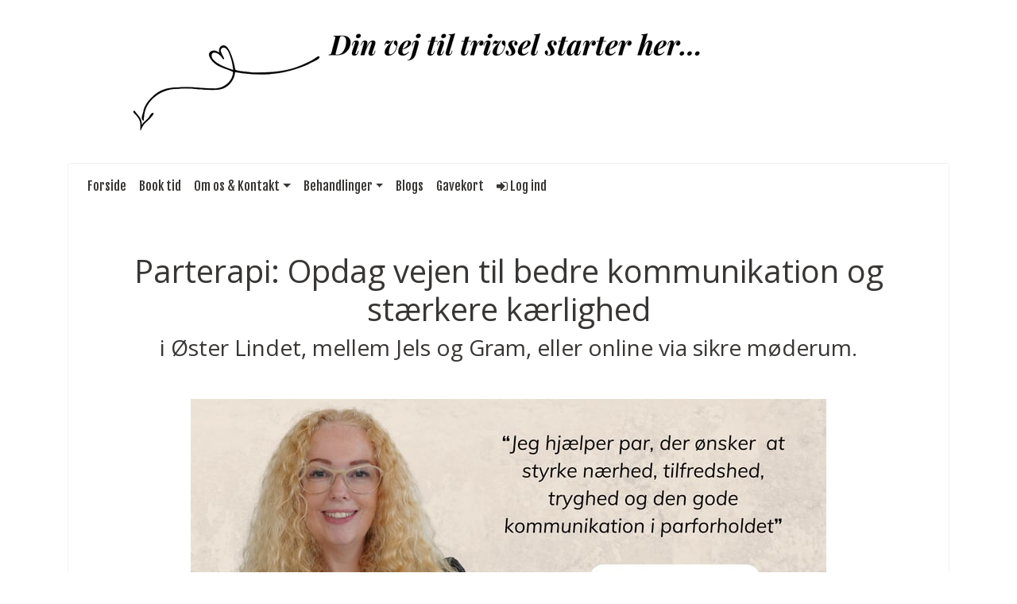

--- FILE ---
content_type: text/html; charset=UTF-8
request_url: https://trivselshuset.dk/parterapi
body_size: 10062
content:
<!DOCTYPE html>
<html lang="da">
  <head>
    <meta charset="utf-8">
    <meta name="viewport" content="width=device-width, initial-scale=1, shrink-to-fit=no">
    <meta http-equiv="x-ua-compatible" content="ie=edge">
    <meta http-equiv="Content-Type" content="text/html; charset=UTF-8">
    <title>Parterapi - Styrk parforholdet, kommunikationen og nærheden</title>
      <meta name="description" content="Styrk jeres forhold med parterapi hos Trivselshuset. Løs konflikter, forbedr kommunikationen og genfind kærligheden. Få 50% rabat på første samtale.">
      <meta name="keywords" content="Parterapi
styrk kommunikation i parforholdet
styrk parforholdet
løs konflikter
tillidsbrud i parforholdet

Styrk parforholdet
Parterapi online
Parterapi Sønderjylland
Parterapi øvelser
Dynamisk parterapi
Parterapi 6630 Rødding
Kommunikation i parforhold
Parterapi sessioner
Ægteskabsrådgivning
Parforholdsproblemer
Mentalisering i parforhold
Gratis introsamtale parterapi
Personlig udvikling i parforhold
Parterapi metoder
Parterapi effektivitet
Trivselshuset parterapi
Parterapi priser
Parterapeut Shirley Lausen
Parforhold styrkelse
Parterapi succes historier
Skræddersyet parterapi
Parterapi 6630 Rødding
Parterapi Øster Lindet
Manipulation i parforholdet
Parforhold i krise
Forskellige behov i parforhold
den bedste parterapeut i Sønderjylland
parterapi Vejen
parterapi Jels
parterapi Rødding
parterapi Øster lindet
parterapi Toftlund
parterapi Vojens
parterapi Kolding
parterapi Haderslev
parterapi Esbjerg
parterapi Aabenraa
parterapi online
parterapi vamdrup
parterapi Gram
parterapi Sønderjylland
parterapi med tilskud">
    
      <meta property="og:title" content="Parterapi, styrk parforholdet hos Trivselshuset.dk i Rødding. Spring ventetid over hos Psykologen. Her er plads til jer begge 2." />
      <meta property="og:description" content="Parterapi hos Shirley Lausen. Styrk jeres kommunikation og find nærværet igen, online eller i Øster Lindet 6630 Rødding. Her er plads til jer begge 2 i trygge rammer. Gratis forsamtale." />
      <meta property="og:image" content="https://images.easyme.com/506/257/web/8.jpg" />
      <meta property="og:url" content="https://trivselshuset.dk/parterapi" />
    
    
    <link href="https://cdn.easyme.biz/corp/font/easyme/1.0/css/font-easyme.css" rel="stylesheet">

    <link rel="stylesheet" href="https://stackpath.bootstrapcdn.com/bootstrap/4.1.3/css/bootstrap.min.css" integrity="sha384-MCw98/SFnGE8fJT3GXwEOngsV7Zt27NXFoaoApmYm81iuXoPkFOJwJ8ERdknLPMO" crossorigin="anonymous">

    <link href="/assets/css/menu.css" rel="stylesheet" type="text/css">    

    <style type="text/css">
      .btn-easyme{color: #121111;background-color: #f78c0d;border-color: #f78c0d}.btn-easyme:focus,.btn-easyme.focus{color: #121111;background-color: #ca7107;border-color: #804804}.btn-easyme:hover{color: #121111;background-color: #ca7107;border-color: #c06b06}.btn-easyme:active,.btn-easyme.active,.open > .dropdown-toggle.btn-easyme{color: #121111;background-color: #ca7107;background-image: none;border-color: #c06b06}.btn-easyme:active:hover,.btn-easyme.active:hover,.open > .dropdown-toggle.btn-easyme:hover,.btn-easyme:active:focus,.btn-easyme.active:focus,.open > .dropdown-toggle.btn-easyme:focus,.btn-easyme:active.focus,.btn-easyme.active.focus,.open > .dropdown-toggle.btn-easyme.focus{color: #121111;background-color: #a85e06;border-color: #804804}.btn-easyme.disabled:hover,.btn-easyme[disabled]:hover,fieldset[disabled] .btn-easyme:hover,.btn-easyme.disabled:focus,.btn-easyme[disabled]:focus,fieldset[disabled] .btn-easyme:focus,.btn-easyme.disabled.focus,.btn-easyme[disabled].focus,fieldset[disabled] .btn-easyme.focus{background-color: #f78c0d;border-color: #f78c0d}.btn-easyme .badge{color: #f78c0d;background-color: #121111}.body a.btn-easyme,.body a.btn-easyme:focus,.body a.btn-easyme:visited{color: #121111;background-color: #f78c0d;border-color: #f78c0d}.body a.btn-easyme:focus,.body a.btn-easyme:focus:focus,.body a.btn-easyme:visited:focus,.body a.btn-easyme.focus,.body a.btn-easyme:focus.focus,.body a.btn-easyme:visited.focus{color: #121111;background-color: #ca7107;border-color: #804804}.body a.btn-easyme:hover,.body a.btn-easyme:focus:hover,.body a.btn-easyme:visited:hover{color: #121111;background-color: #ca7107;border-color: #c06b06}.body a.btn-easyme:active,.body a.btn-easyme:focus:active,.body a.btn-easyme:visited:active,.body a.btn-easyme.active,.body a.btn-easyme:focus.active,.body a.btn-easyme:visited.active,.open > .dropdown-toggle.body a.btn-easyme,.open > .dropdown-toggle.body a.btn-easyme:focus,.open > .dropdown-toggle.body a.btn-easyme:visited{color: #121111;background-color: #ca7107;background-image: none;border-color: #c06b06}.body a.btn-easyme:active:hover,.body a.btn-easyme:focus:active:hover,.body a.btn-easyme:visited:active:hover,.body a.btn-easyme.active:hover,.body a.btn-easyme:focus.active:hover,.body a.btn-easyme:visited.active:hover,.open > .dropdown-toggle.body a.btn-easyme:hover,.open > .dropdown-toggle.body a.btn-easyme:focus:hover,.open > .dropdown-toggle.body a.btn-easyme:visited:hover,.body a.btn-easyme:active:focus,.body a.btn-easyme:focus:active:focus,.body a.btn-easyme:visited:active:focus,.body a.btn-easyme.active:focus,.body a.btn-easyme:focus.active:focus,.body a.btn-easyme:visited.active:focus,.open > .dropdown-toggle.body a.btn-easyme:focus,.open > .dropdown-toggle.body a.btn-easyme:focus:focus,.open > .dropdown-toggle.body a.btn-easyme:visited:focus,.body a.btn-easyme:active.focus,.body a.btn-easyme:focus:active.focus,.body a.btn-easyme:visited:active.focus,.body a.btn-easyme.active.focus,.body a.btn-easyme:focus.active.focus,.body a.btn-easyme:visited.active.focus,.open > .dropdown-toggle.body a.btn-easyme.focus,.open > .dropdown-toggle.body a.btn-easyme:focus.focus,.open > .dropdown-toggle.body a.btn-easyme:visited.focus{color: #121111;background-color: #a85e06;border-color: #804804}.body a.btn-easyme.disabled:hover,.body a.btn-easyme:focus.disabled:hover,.body a.btn-easyme:visited.disabled:hover,.body a.btn-easyme[disabled]:hover,.body a.btn-easyme:focus[disabled]:hover,.body a.btn-easyme:visited[disabled]:hover,fieldset[disabled] .body a.btn-easyme:hover,fieldset[disabled] .body a.btn-easyme:focus:hover,fieldset[disabled] .body a.btn-easyme:visited:hover,.body a.btn-easyme.disabled:focus,.body a.btn-easyme:focus.disabled:focus,.body a.btn-easyme:visited.disabled:focus,.body a.btn-easyme[disabled]:focus,.body a.btn-easyme:focus[disabled]:focus,.body a.btn-easyme:visited[disabled]:focus,fieldset[disabled] .body a.btn-easyme:focus,fieldset[disabled] .body a.btn-easyme:focus:focus,fieldset[disabled] .body a.btn-easyme:visited:focus,.body a.btn-easyme.disabled.focus,.body a.btn-easyme:focus.disabled.focus,.body a.btn-easyme:visited.disabled.focus,.body a.btn-easyme[disabled].focus,.body a.btn-easyme:focus[disabled].focus,.body a.btn-easyme:visited[disabled].focus,fieldset[disabled] .body a.btn-easyme.focus,fieldset[disabled] .body a.btn-easyme:focus.focus,fieldset[disabled] .body a.btn-easyme:visited.focus{background-color: #f78c0d;border-color: #f78c0d}.body a.btn-easyme .badge,.body a.btn-easyme:focus .badge,.body a.btn-easyme:visited .badge{color: #f78c0d;background-color: #121111}.content-body{border-left: 1px solid #f2f2f2;border-right: 1px solid #f2f2f2}.navbar{border-radius: 0rem;border-top-left-radius: .25rem;border-top-right-radius: .25rem;background-color: #fff;min-height: 32px;border-top: 1px solid #f2f2f2;border-left: 1px solid #f2f2f2;border-right: 1px solid #f2f2f2;font-family: 'Fjalla One', sans-serif}.navbar-nav .nav-link,.card .card-header{color: #383634}.navbar-nav .nav-link:hover{text-decoration: underline}.navbar-toggler{color: #383634}.footer{border-bottom-right-radius: .25rem;border-bottom-left-radius: .25rem;background-color: #fff;color: #7b672e;font-family: 'Oxygen', sans-serif;border-bottom: 1px solid #f2f2f2;border-left: 1px solid #f2f2f2;border-right: 1px solid #f2f2f2;padding-top: 15px}.footer a{color: #7b672e;text-decoration: underline}body{color: #383634}.body a,.body a:visited{color: #3b6bd3}.body div.content-body{padding-top: 15px;background-color: #fff;font-family: 'Cabin Condensed', sans-serif}html body{background-color: #fff}h1,h2,h3,h4,h5,h6{font-family: 'Open Sans', sans-serif}.card{border-left: 1px solid #f2f2f2;border-right: 1px solid #f2f2f2;border-top: 1px solid #f2f2f2;border-bottom: 1px solid #f2f2f2}.card-header{background-color: #fff;border-bottom: 1px solid #f2f2f2;font-family: 'Fjalla One', sans-serif}html.wf-loading div.container.loaded { display: none }html.wf-active div.container.loading { display: none }
    </style>

    <!-- Google Tag Manager (noscript) -->

<noscript><iframe src="https://www.googletagmanager.com/ns.html?id=GTM-5PM7MZB"

height="0" width="0" style="display:none;visibility:hidden"></iframe></noscript>

<!-- End Google Tag Manager (noscript) -->

<meta name="facebook-domain-verification" content="d87du4vnyyau0iptn0868gduea59ut" />


<!-- Google Tag Manager -->

<script>(function(w,d,s,l,i){w[l]=w[l]||[];w[l].push({'gtm.start':

new Date().getTime(),event:'gtm.js'});var f=d.getElementsByTagName(s)[0],

j=d.createElement(s),dl=l!='dataLayer'?'&l='+l:'';j.async=true;j.src=

'https://www.googletagmanager.com/gtm.js?id='+i+dl;f.parentNode.insertBefore(j,f);

})(window,document,'script','dataLayer','GTM-5PM7MZB');</script>

<!-- End Google Tag Manager -->
    <script src="https://ajax.googleapis.com/ajax/libs/webfont/1.6.26/webfont.js"></script>
    <script type="text/javascript">
WebFont.load({"google":{"families":["Cabin Condensed:400,700","Open Sans:400,700","Oxygen:400,700","Fjalla One:400,700"]}});
 </script>
    
  </head>

  <body>

    <div class="container loading">
      <div class="row">
	<div class="col-md-12">
	  
	  <div style="margin-top: 50px;text-align:center">
	    <i class="fa fa-spinner fa-spin fa-5x fa-fw"></i>
	    <span class="sr-only">Loading...</span>
	  </div>
	</div>
      </div>
    </div>
    
    <div class="container navigation loaded">
      <div class="row">
	<div class="col-md-12">
            <a href="/"><img src="https://images.easyme.com/506/655/banner/forsidebanner2.png" class="img-fluid" style="border:0"></a>
	</div>
      </div>
      <div class="row">
	<div class="col-md-12">

	  <nav class="navbar navbar-expand-lg">
	    <button class="navbar-toggler"
		    type="button"
		    data-toggle="collapse"
		    data-target="#navbarNav"
		    aria-controls="navbarNav"
		    aria-expanded="false"
		    aria-label="Toggle navigation">
	      <span class="fa fa-bars"></span>
	    </button>
	    <div class="collapse navbar-collapse" id="navbarNav">
	      <ul class="navbar-nav"><li class="nav-item"><a class="nav-link" style="" href="/">Forside</a></li><li class="nav-item"><a class="nav-link" style="" href="https://ezme.io/c/WO/3zOn">Book tid</a></li><li class="nav-item dropdown ezme-submenu"><a class="nav-link dropdown-toggle" data-toggle="dropdown" href="#" role="button" aria-haspopup="true" aria-expanded="false">Om os &amp; Kontakt</a><ul class="dropdown-menu border-0 shadow"><li><a class="dropdown-item" href="/ombjarne">Om Bjarne - Kontakt Bjarne</a></li><li><a class="dropdown-item" href="/omshirley">Om Shirley - Kontakt Shirley</a></li></ul></li><li class="nav-item dropdown ezme-submenu"><a class="nav-link dropdown-toggle" data-toggle="dropdown" href="#" role="button" aria-haspopup="true" aria-expanded="false">Behandlinger</a><ul class="dropdown-menu border-0 shadow"><li><a class="dropdown-item" href="/psykoterapi">Psykoterapi - Tanketerapi</a></li><li><a class="dropdown-item" href="/parterapi">Parterapi</a></li><li><a class="dropdown-item" href="/hypnose">Hypnose</a></li><li><a class="dropdown-item" href="/kropsterapi">Kropsterapi</a></li><li><a class="dropdown-item" href="/Massage">Massage mv.</a></li><li><a class="dropdown-item" href="/gravidmassage">Gravidmassage</a></li><li><a class="dropdown-item" href="/sexolog">Sexologisk rådgivning og terapi</a></li></ul></li><li class="nav-item"><a class="nav-link" style="" href="/blogs">Blogs</a></li><li class="nav-item"><a class="nav-link" style="" href="/gavekort">Gavekort</a></li><li class="nav-item"><a class="nav-link ezme-login" style="" href="#"><i class="fa fa-sign-in"></i> Log ind</a></li>
	    </div>
	  </nav>

	</div>
      </div>
    </div>

    <div class="container loaded body">

      <div class="row">
	<div class="col-md-12">
	  <div class="container content-body">

	    <div class="row"><div class="col-md-12"><p>&nbsp;</p>
<h1 style="text-align: center;">Parterapi: Opdag vejen til bedre kommunikation og st&aelig;rkere k&aelig;rlighed</h1>
<h3 style="text-align: center;">i &Oslash;ster Lindet, mellem Jels og Gram, eller online via sikre m&oslash;derum.</h3>
<p style="text-align: center;">&nbsp;</p>
<p style="text-align: center;"><img src="https://images.easyme.com/506/310/web/Parterapibannerstars.jpg" alt="Parterapeut tilbyder hj&aelig;lp til par med fokus p&aring; n&aelig;rhed, tilfredshed, tryghed og bedre kommunikation i parforholdet. Book en gratis forsamtale." width="800" height="400" /></p>
<p style="text-align: center;">&nbsp;</p>
<p style="text-align: center;">Et parforhold kan v&aelig;re en kilde til gl&aelig;de, st&oslash;tte og k&aelig;rlighed. Men som med alle relationer kr&aelig;ver det arbejde, forst&aring;else og kommunikation. Hos Trivselshuset tilbyder vi parterapi, der hj&aelig;lper jer med at styrke jeres forhold og h&aring;ndtere de udfordringer, der kan opst&aring; undervejs. Vores tilgang er skabt til at hj&aelig;lpe jer med at genopdage hinanden, l&oslash;se konflikter og skabe et solidt fundament for fremtiden.</p>
<h3 style="text-align: center;">Tag f&oslash;rste skridt mod et st&aelig;rkere og mere harmonisk parforhold</h3>
<p style="text-align: center;">&nbsp;</p>
<h2 style="text-align: center;">Pris p&aring; parterapi:</h2>
<p style="text-align: center;">Oplev, hvordan parterapi er og virker for jer.</p>
<p style="text-align: center;">&nbsp;</p>
<p style="text-align: center;">Lige nu har jeg et eksklusivt tilbud til jer, der har besluttet at g&aring; i gang med parterapi. F&aring; jeres f&oslash;rste konsultation hos mig i &Oslash;ster Lindet, eller online til halv pris.&nbsp;</p>
<p style="text-align: center;">F&aring; adgang til tilbuddet her. <span style="text-decoration: underline;">G&aelig;lder en begr&aelig;nset periode.</span></p>
<p style="text-align: center;">Tilbuddet kan <span style="text-decoration: underline;">ikke</span> benyttes efter en introsamtale. I skal derfor beslutte om i &oslash;nsker at have en introsamtale med mig via tlf. eller om i vil have jeres f&oslash;rste konsultation til halv pris.</p>
<p style="text-align: center;">&nbsp;</p>
<p style="text-align: center;"><a href="https://ezme.io/u/WO/3HbY" target="_blank" rel="noopener"><img src="https://images.easyme.com/506/621/web/rabat parterapi shirley.png" alt="Parterapi i S&oslash;nderjylland, tilbud p&aring; parterapi til halv pris" width="800" height="670" /></a></p>
<p style="text-align: center;">&nbsp;</p>
<p style="text-align: center;">&nbsp;</p>
<h2 style="text-align: center;">Hvad koster parterapi?</h2>
<p style="text-align: center;">Parterapi er ofte et forl&oslash;b gennem en periode. Der er nye m&oslash;nstre, redskaber og kommunikation der skal l&aelig;res, &oslash;ves p&aring;, og der skal ofte ryddes op i gamle oplevelser gennem positiv psykologi og nye m&aring;der at se tingene p&aring;.</p>
<p style="text-align: center;">Samtidig f&aring;r i en stor indsigt i jer selv og hinanden. Derfor er parterapi altid et forl&oslash;b hos mig. I har mulighed for at booke enkelt-tider eller f&aring; et s&aelig;rligt tilbud p&aring; et <strong>parterapiforl&oslash;b</strong>. Forl&oslash;b tilbyder jeg dog kun klienter, hvor jeg oplever et godt samarbejde med mig og jer imellem.</p>
<h2 style="text-align: center;">&nbsp;<a href="https://ezme.io/c/WO/uznu" target="_blank" rel="noopener"><img style="display: block; margin-left: auto; margin-right: auto;" src="https://images.easyme.com/506/495/web/parterapi enkelt session.jpg" alt="bestil parterapi online eller i S&oslash;nderjylland 6630" width="699" height="495" /></a></h2>
<p style="text-align: center;">&nbsp;</p>
<p style="text-align: center;">Parterapi handler ikke kun om at l&oslash;se problemer &ndash; det er ogs&aring; en mulighed for personlig udvikling og en dybere forbindelse til hinanden. Gennem parterapi kan I finde nye m&aring;der at forst&aring; hinanden p&aring;, bearbejde udfordringer og skabe en solid base for jeres fremtidige forhold.</p>
<p style="text-align: center;">&nbsp;</p>
<p style="text-align: center;">&nbsp;</p>
<p style="text-align: center;"><strong>Klientoplevelse</strong></p>
<p style="text-align: center;">"... Vi har haft et forl&oslash;b p&aring; 6 konsultationer, og oplevede en markant forskel i b&aring;de i vores forhold, men ogs&aring; i vores personlige udvikling, hver is&aelig;r. Lise er blevet meget mere glad og trives mere, end hun har gjort i mange &aring;r, og jeg er glad for, at vi tog springet, selvom jeg (Bent) havde mange forbehold for at starte i parterapi. Det er det bedste vi har gjort for os selv. og vi g&oslash;r det gerne igen, hvis behovet skulle opst&aring; - men kun hos dig, for her er vi trygge"</p>
<p style="text-align: center;">- Lise og Bent M.</p>
<p style="text-align: center;">&nbsp;</p>
<p style="text-align: center;"><a href="https://ezme.io/u/WO/34uE" target="_blank" rel="noopener"><img src="https://images.easyme.com/506/618/web/nyhedsbrev parterapi.png" alt="tilmeld dig nyhedsbrev om parterapi hos Trivselshuset.dk" width="533" height="800" /></a></p>
<p style="text-align: center;">&nbsp;</p>
<h2 style="text-align: center;">Parterapi er ogs&aring; for unge par og nye parforhold</h2>
<p style="text-align: center;">- Ogs&aring; selvom der ikke n&oslash;dvendigvis er krise i forholdet</p>
<p style="text-align: center;">Parterapi handler om meget andet, end at komme igennem kriser. Heldigvis er mange - ogs&aring; nye og unge par, blevet opm&aelig;rksomme p&aring;, at parterapi er en god ide, ogs&aring; selvom parforholdet grundl&aelig;ggende er godt. Fordi parterapi styrker parforholdet i kommunikation og n&aelig;rhed og giver st&oslash;rre tilfredshed, er det ikke sv&aelig;rt at forestille sig, at det er gavnligt for alle forhold - nye som gamle. Og det er alt andet lige, rarere at undg&aring; konflikter, fordi man har redskaberne inden, end at skulle reparere bagefter.</p>
<p style="text-align: center;">&nbsp;</p>
<p style="text-align: center;">&nbsp;</p>
<p style="text-align: center;"><img src="https://images.easyme.com/506/461/web/10.jpg" alt="Parterapi er ogs&aring; for unge par hos Parterapeut Shirley Lausen, &oslash;ster lindet, 6630 R&oslash;dding" width="566" height="401" /></p>
<p style="text-align: center;">&nbsp;</p>
<h2 style="text-align: center;">De bedste redskaber, samtaler og &oslash;velser &ndash; tilpasset jeres udfordringer:</h2>
<p style="text-align: left;">✔<strong> Positiv psykologi </strong>Vi fokuserer p&aring; at finde &aring;rsagen bag vrede eller utilfredshed og oms&aelig;tte det til konstruktive og positive handlinger, der skaber st&oslash;rre forst&aring;else og balance i jeres forhold.</p>
<p style="text-align: left;">✔ <strong>Mentalisering </strong>L&aelig;r at forst&aring; b&aring;de dine egne og din partners f&oslash;lelser og tanker, og hvordan de p&aring;virker jeres dynamik. Mentalisering skaber tryghed og forst&aring;else i relationen.</p>
<p style="text-align: left;">✔ <strong>Fokus p&aring; kommunikation </strong>F&aring; nye v&aelig;rkt&oslash;jer til at udtrykke jer klart og respektfuldt, s&aring; konflikter undg&aring;s, og samtaler bliver mere givende og tilfredsstillende.</p>
<p style="text-align: left;">✔ <strong>Personligt tilpassede redskaber </strong>I f&aring;r praktiske &oslash;velser og redskaber skr&aelig;ddersyet til netop jeres behov, s&aring; I kan styrke b&aring;de sv&aelig;re omr&aring;der og opbygge en st&aelig;rkere forbindelse til hinanden.</p>
<p style="text-align: left;">&nbsp;</p>
<h3 style="text-align: center;">Genfind gl&aelig;den, n&aelig;rheden og den gode kommunikationen gennem parterapi.</h3>
<p style="text-align: center;">Parterapi er et gensidigt samarbejde, hvor vi alle 3 har et f&aelig;lles m&aring;l - nemlig at jeres parforhold skal have de bedste foruds&aelig;tninger for at blive s&aring; godt det overhovedet kan. Det betyder ogs&aring;, at n&aring;r vi m&oslash;des, er det det, der f&aring;r vores fokus - ikke diskussioner og konflikter, som i lige s&aring; godt kan bruges jeres egen tid p&aring;. Her skal der ske noget andet. Nemlig at f&aring; &oslash;je p&aring;, det f&aelig;lles m&aring;l og g&aring; frem mod det, sammen.</p>
<p style="text-align: center;">&nbsp;</p>
<p style="text-align: center;">&nbsp;</p>
<p style="text-align: center;"><img style="display: block; margin-left: auto; margin-right: auto;" src="https://images.easyme.com/506/458/web/7.jpg" alt="Parterapi hos Parterapeut Shirley Lausen i S&oslash;nderjylland" width="546" height="387" /></p>
<p style="text-align: center;">&nbsp;</p>
<p style="text-align: center;">&nbsp;</p>
<h2 style="text-align: center;">Hvorn&aring;r skal man v&aelig;lge parterapi?</h2>
<p style="text-align: center;">Det korte svar er: N&aring;r der er noget i har fors&oslash;gt at klare selv, som i ikke er lykkedes med. Det lidt l&aelig;ngere svar er, at parterapi kan bruges til rigtig mange ting i parforholdet. Jeg oplever mange par, som egentlig hellere vil forebygge og styrke sig selv og parforholdet inden problemerne opst&aring;r, fordi de s&aring; er lettere at komme igennem.</p>
<p style="text-align: center;">Andre par venter til de st&aring;r foran skilsmisse med at ops&oslash;ge mig, og begge dele er helt ok. Det er bare 2 forskellige m&aring;der at arbejde med parforholdet p&aring;. F&aelig;lles for begge dele er, at n&aring;r i f&aring;r &oslash;je p&aring;, at noget bliver sv&aelig;rt, og i opdager det ikke lykkes jer at tale ordentligt om det, eller i ikke kan finde tilbage i n&aelig;rheden og k&aelig;rligheden p&aring; egen h&aring;nd, s&aring; tag kontakt. Der er ikke nogen regler for, hvorn&aring;r man b&oslash;r g&aring; i parterapi, andet end at man gerne vil have noget ud af at g&aring; i terapien.</p>
<p style="text-align: center;">&nbsp;</p>
<p style="text-align: center;"><img src="https://images.easyme.com/506/431/web/V&aelig;lg den bedste parterapeut.jpg" alt="V&aelig;lg den bedste parterapeut til at styrke jeres forhold og f&aring; professionel hj&aelig;lp til parterapi hos Shirley Lausen" width="800" height="567" /></p>
<p style="text-align: center;">&nbsp;</p>
<p style="text-align: center;">N&aring;r i v&aelig;lger parterapeut, er det vigtigt i v&aelig;lger den bedste for jer. I kan <a href="/omshirley" target="_blank" rel="noopener">l&aelig;se mere om mig</a> her.</p>
<p style="text-align: center;">&nbsp;</p>
<h2 style="text-align: center;">F&aring; gratis samtalekort og styrk jeres parforhold allerede i dag</h2>
<p style="text-align: center;">&Oslash;nsker I at komme t&aelig;ttere p&aring; hinanden, forbedre jeres kommunikation og skabe mere meningsfulde samtaler? Med vores gratis samtalekort f&aring;r I enkle og effektive redskaber til at styrke jeres parforhold. Hver uge i fem uger modtager I &eacute;t samtalekort direkte i jeres indbakke &ndash; det kr&aelig;ver kun, at I tilmelder jer med jeres e-mail.</p>
<p style="text-align: center;">&nbsp;</p>
<p style="text-align: center;"><a href="https://ezme.io/u/WO/LSkr" target="_blank" rel="noopener"><img src="https://images.easyme.com/506/315/web/banner parkort.jpg" alt="Samtalekort-til-par-Parterapi-gratis-redskab-trivselshuset.dk-onlineterapi" width="800" height="400" /></a></p>
<p style="text-align: center;">Tag det f&oslash;rste skridt mod et st&aelig;rkere forhold &ndash; <em>klik p&aring; billedet</em>, og tilmeld jer nu for at modtage jeres gratis kort og inspiration til jeres samtaler!</p>
<p style="text-align: center;">&nbsp;</p>
<p style="text-align: center;"><strong>Se Shirley fort&aelig;lle om parterapi i S&oslash;nderjylland her:</strong></p>
<p style="text-align: center;">&nbsp;</p>
<p style="text-align: center;"><iframe title="YouTube video player" src="https://www.youtube.com/embed/U31iiXLbIlA?si=gv1ZGHHdHTkOILPA" width="300" height="200" frameborder="0" allowfullscreen=""></iframe></p>
<p style="text-align: center;">&nbsp;</p>
<p style="text-align: center;">&nbsp;</p>
<h3 style="text-align: center;">FAQ</h3>
<h3>Hvad koster det at g&aring; i parterapi?</h3>
<p>En enkelt session med parterapi (op til 90 minutter) koster 1.500 kr. Hos Trivselshuset tilbyder vi ikke tilskud til parterapi, men vi har valgt at g&oslash;re det mere overkommeligt for jer ved at tilbyde rabatter p&aring; l&aelig;ngere forl&oslash;b. P&aring; den m&aring;de kan I spare penge, hvis I v&aelig;lger et terapiforl&oslash;b fremfor enkeltst&aring;ende sessioner. Vi anbefaler dog, at I starter med en enkelt session for at m&aelig;rke efter, om det f&oslash;les som det rette sted for jer. S&aring;fremt i &oslash;nsker at forts&aelig;tte, vil i f&aring; tilbudt et parterapiforl&oslash;b til en s&aelig;rlig pris. Forl&oslash;bet kan ratebetales, hvis i har brug for det.</p>
<p>Vores prim&aelig;re fokus er, at begge parter f&oslash;ler sig trygge og godt tilpas med terapien som udgangspunkt. Det er derfor muligt at dele betalingen op, hvis I &oslash;nsker det. Parterapi er en investering i jeres forhold, og mange oplever hurtigt, at de redskaber og indsigter, de f&aring;r med sig, er langt mere v&aelig;rd end omkostningen.</p>
<h3>Hvorn&aring;r er det for sent til parterapi?</h3>
<p>Sandheden er, at det aldrig er for sent at starte i parterapi. Selv de par, der st&aring;r p&aring; t&aelig;rsklen til at g&aring; fra hinanden, kan have gl&aelig;de af at f&aring; st&oslash;tte til at afslutte deres forhold p&aring; en respektfuld og ordentlig m&aring;de &ndash; is&aelig;r hvis der er b&oslash;rn involveret. Mange oplever dog, at parterapi kan hj&aelig;lpe dem med at finde hinanden igen, selv efter mange &aring;rs konflikter eller f&oslash;lelsesm&aelig;ssig distance.</p>
<p>Hos Trivselshuset har vi hjulpet par, der egentlig troede, at deres forhold var uopretteligt. Terapien giver jer en mulighed for at forst&aring; hinanden bedre og l&aelig;re <a href="https://trivselshuset.dk/kommunikation-i-parforholdet" target="_blank" rel="noopener">nye m&aring;der at kommunikere</a> og samarbejde p&aring;. Det handler om at investere i hinanden og tage aktive skridt mod en bedre fremtid &ndash; sammen eller hver for sig. Forandring er altid muligt, s&aring; l&aelig;nge begge parter er &aring;bne for processen.</p>
<h3>Hvad taler man om i parterapi?</h3>
<p>I parterapi er alt velkomment. Hos Trivselshuset er der ingen tabu-emner, og vi skaber et trygt rum, hvor I frit kan tale om alt fra hverdagens sm&aring; irritationer til dybere, mere komplekse problemer som intimitet, tillidsbrud og f&oslash;lelsesm&aelig;ssig distance. Det eneste, vi ikke bruger tid p&aring;, er at kaste skyld. I stedet arbejder vi p&aring; at skabe forst&aring;else og finde l&oslash;sninger, som virker for jer begge.</p>
<p>Terapien kan ogs&aring; hj&aelig;lpe jer med at bearbejde f&oslash;lelser som <a href="https://trivselshuset.dk/vrede-i-parforhold" target="_blank" rel="noopener">vrede</a>, ked-af-det-hed eller usikkerhed, der kan opst&aring; undervejs. Vi tager altid h&aring;nd om de sv&aelig;re f&oslash;lelser med empati og forst&aring;else. Form&aring;let er at give jer en st&oslash;rre indsigt i hinanden og en bedre forst&aring;else for de dynamikker, der skaber udfordringer i jeres forhold.</p>
<h3>Hvad hvis min partner ikke vil med i parterapi?</h3>
<p>Hvis din partner ikke &oslash;nsker at deltage, er det stadig muligt at f&aring; hj&aelig;lp gennem individuel parterapi, ogs&aring; kaldet eneterapi. Mange, der starter alene, oplever stor succes. For selv sm&aring; &aelig;ndringer i &eacute;n persons adf&aelig;rd og kommunikation kan p&aring;virke hele forholdet positivt. N&aring;r du selv begynder at arbejde med dine egne m&oslash;nstre og reaktioner, kan det skabe en dominoeffekt, som inspirerer din partner til ogs&aring; at deltage p&aring; et senere tidspunkt.</p>
<p>Vi oplever ofte, at en partner, der starter alene, senere f&aring;r selskab af sin partner i terapien. Det vigtigste er, at forandringen starter et sted &ndash; og det kan v&aelig;re hos dig.</p>
<h3>Hvor effektivt er parterapi?</h3>
<p>Parterapi er en yderst effektiv metode til at forbedre relationen mellem to mennesker, forudsat at begge parter engagerer sig aktivt i processen. Terapien giver jer redskaber og indsigt til at tackle b&aring;de store og sm&aring; udfordringer i jeres forhold. Samtidig handler det om at l&aelig;re jer selv bedre at kende &ndash; for et st&aelig;rkt forhold starter med selvindsigt.</p>
<p>Mange par oplever, at de ved hj&aelig;lp af parterapi kan genopbygge deres forhold og endda opn&aring; et st&aelig;rkere b&aring;nd end nogensinde f&oslash;r. Det kr&aelig;ver tid og engagement, men med de rette v&aelig;rkt&oslash;jer og st&oslash;tte kan I skabe en varig forandring, der bringer jer t&aelig;ttere p&aring; hinanden.</p>
<h3>Hvor kan man f&aring; parterapi?</h3>
<p>Mange af mine klienter s&oslash;ger&nbsp;<strong>parterapi Vejen</strong>, <strong>parterapi Jels</strong>, <strong>parterapi R&oslash;dding</strong>, <strong>parterapi &Oslash;ster lindet</strong>, <strong>parterapi Toftlund</strong>, <strong>parterapi Vojens</strong>, <strong>parterapi Kolding</strong>, <strong>parterapi Haderslev</strong>, <strong>parterapi Esbjerg</strong>, <strong>parterapi Aabenraa</strong>, <strong>parterapi vamdrup</strong>, <strong>parterapi Gram, </strong><strong>parterapi S&oslash;nderjylland</strong> eller <strong>parterapi online</strong>, hvor i har mulighed for at f&aring; jeres samtaler med mig online, hjemmefra i jeres trygge rammer. Ofte s&oslash;ger par ogs&aring; <strong>parterapi med tilskud&nbsp;</strong>og da der ikke som s&aring;dan gives <strong>tilskud til parterapi</strong>, har jeg lavet s&aelig;rlige <strong>priser p&aring; parterapforl&oslash;b&nbsp;</strong>og mulighed for ratebetaling, som passer til de fleste.</p></div></div>
	    


	    
	  </div>
	</div>	  

      </div>
    </div>

    <div class="container loaded" style="margin-bottom: 50px">
      <div class="row">
	<div class="col-md-12">
	  <div class="container footer">
	    <div class="row">
	      <div class="col-md-12 small">
		<table class="table" style="border-collapse: collapse; width: 100%;">
<tbody>
<tr>
<td style="width: 49.6066%;">
<h3 style="text-align: left;">Trivselshuset.dk</h3>
<p style="text-align: left;"><strong>Terpvej 29, &Oslash;ster Lindet</strong></p>
<p style="text-align: left;"><strong>6630 R&oslash;dding</strong></p>
<p style="text-align: left;"><strong>Nuv&aelig;rende eller nye klienter, </strong><strong>kan ringe til os p&aring;:</strong></p>
<p style="text-align: left;"><strong>Tlf. 21697777</strong></p>
<p style="text-align: left;"><strong>Send os en mail: kontakt@trivselshuset.dk</strong></p>
<p style="text-align: left;">CVR: 28998902</p>
<p style="text-align: left;">&nbsp;</p>
<p style="text-align: left;">&Aring;bningstider:&nbsp;</p>
<p style="text-align: left;">Mandag: 10.00-18.00</p>
<p style="text-align: left;">Tirsdag: 10.00-18.00</p>
<p style="text-align: left;">Onsdag: 10.00-17.00</p>
<p style="text-align: left;">Torsdag: 10.00-18.00</p>
<p style="text-align: left;">Fredag: 10.00-16.00</p>
<p style="text-align: left;">&Aring;bningstider kan variere.</p>
<p style="text-align: left;">&nbsp;</p>
<p style="text-align: left;"><a href="http://trivselshuset.dk/persondatapolitik" target="_blank" rel="noopener">L&aelig;s vores privatlivspolitik her</a></p>
</td>
<td style="width: 49.6066%;">
<p><a href="https://ezme.io/c/WO/3zOn" target="_blank" rel="noopener">Book tid</a></p>
<p><a href="https://trivselshuset.dk/psykoterapi" target="_blank" rel="noopener">Psykoterapi - Tanketerapi</a></p>
<p><a href="https://trivselshuset.dk/parterapi" target="_blank" rel="noopener">Parterapi</a></p>
<p><a href="https://trivselshuset.dk/hypnose" target="_blank" rel="noopener">Hypnose</a></p>
<p><a href="https://trivselshuset.dk/kropsterapi" target="_blank" rel="noopener">Kropsterapi</a></p>
<p><a href="https://trivselshuset.dk/Massage" target="_blank" rel="noopener">Massage</a></p>
<p><a href="https://trivselshuset.dk/gravidmassage" target="_blank" rel="noopener">Gravidmassage</a></p>
<p><a href="https://trivselshuset.dk/gavekort" target="_blank" rel="noopener">Gavekort</a></p>
<p><a href="https://trivselshuset.dk/sexolog" target="_blank" rel="noopener">Sexolog</a></p>
<p>&nbsp;</p>
<p><a href="https://trivselshuset.dk/ombjarne" target="_blank" rel="noopener">Om/Kontakt Bjarne</a></p>
<p><a href="https://trivselshuset.dk/omshirley" target="_blank" rel="noopener">Om/Kontakt Shirley</a></p>
<p>&nbsp;</p>
<p><a href="https://trivselshuset.dk/blogs" target="_blank" rel="noopener">Blogs</a></p>
</td>
</tr>
</tbody>
</table>
<h3 style="text-align: center;">F&oslash;lg os&nbsp;</h3>
<p>&nbsp;</p>
<h3 style="text-align: left;"><a href="https://www.instagram.com/trivselshuset.dk/" target="_blank" rel="noopener"><img style="display: block; margin-left: auto; margin-right: auto;" src="https://images.easyme.com/506/238/web/instagram logo.jpg" alt="Trivselshuset.dk p&aring; instagram" width="88" height="74" /></a></h3>
<h3 style="text-align: left;"><a href="https://www.facebook.com/trivselshuset.dk/" target="_blank" rel="noopener"><img style="display: block; margin-left: auto; margin-right: auto;" src="https://images.easyme.com/506/237/web/facebooklogo.jpg" alt="Trivselshuset.dk p&aring; facebook" width="89" height="75" /></a></h3>
<p>&nbsp;</p>
<p style="text-align: left;">&nbsp; &nbsp; &nbsp; &nbsp; &nbsp; &nbsp; &nbsp; &nbsp; &nbsp; &nbsp; &nbsp; &nbsp; &nbsp; &nbsp; &nbsp; &nbsp; &nbsp; &nbsp; &nbsp; &nbsp; &nbsp; &nbsp; &nbsp; &nbsp; &nbsp; &nbsp; &nbsp; &nbsp;&nbsp;</p>
<p style="text-align: center;">&nbsp;</p>
	      </div>
	    </div>
	  </div>
	</div>
      </div>
    </div>

    <script src="https://code.jquery.com/jquery-3.2.1.slim.min.js" integrity="sha384-KJ3o2DKtIkvYIK3UENzmM7KCkRr/rE9/Qpg6aAZGJwFDMVNA/GpGFF93hXpG5KkN" crossorigin="anonymous"></script>
    <script src="https://cdnjs.cloudflare.com/ajax/libs/popper.js/1.12.9/umd/popper.min.js" integrity="sha384-ApNbgh9B+Y1QKtv3Rn7W3mgPxhU9K/ScQsAP7hUibX39j7fakFPskvXusvfa0b4Q" crossorigin="anonymous"></script>
    <script src="https://maxcdn.bootstrapcdn.com/bootstrap/4.0.0/js/bootstrap.min.js" integrity="sha384-JZR6Spejh4U02d8jOt6vLEHfe/JQGiRRSQQxSfFWpi1MquVdAyjUar5+76PVCmYl" crossorigin="anonymous"></script>

    <script src="https://use.fontawesome.com/0044553c75.js"></script>
    
    <script type="text/javascript">
          (function(e,m) {
          if(e.getElementById(m))return;var s=document.createElement('script');s.id=m;
          s.src='https://secure.easyme.biz/connect/v3/client.js';s.async=true;
          var el = document.getElementsByTagName('script')[0];el.parentNode.insertBefore(s,el);
          })(document, 'easyme-connect-Wd1Q8IyoKSn3tOtxo79b');
    </script>
    
    <script src="/_assets/js/custom.1707410172.js"></script>
    
    <script type="text/javascript">
    $(document).ready( function() { _easyme.init();jQuery(window).on("em:ready", function() { window.easymeConnect.app.setConfig({"colors":{"primary":{"hsl":{"h":33,"s":"94","l":"51"}}}});}); } );
    </script>
      <script>
        !function(f,b,e,v,n,t,s){if(f.fbq)return;n=f.fbq=function(){n.callMethod?
        n.callMethod.apply(n,arguments):n.queue.push(arguments)};if(!f._fbq)f._fbq=n;
        n.push=n;n.loaded=!0;n.version='2.0';n.queue=[];t=b.createElement(e);t.async=!0;
        t.src=v;s=b.getElementsByTagName(e)[0];s.parentNode.insertBefore(t,s)}(window,
        document,'script','https://connect.facebook.net/en_US/fbevents.js');
      
        fbq('init', '2779960705423477');
        fbq('track', "PageView");
      </script>
      <noscript><img height="1" width="1" style="display:none" src="https://www.facebook.com/tr?id=2779960705423477&ev=PageView&noscript=1"></noscript>
      <!-- extra html bottom elements -->
      <!-- Google Tag Manager (noscript) -->
<noscript><iframe src="https://www.googletagmanager.com/ns.html?id=GTM-5PM7MZB"
height="0" width="0" style="display:none;visibility:hidden"></iframe></noscript>
<!-- End Google Tag Manager (noscript) -->

  </body>
</html>
